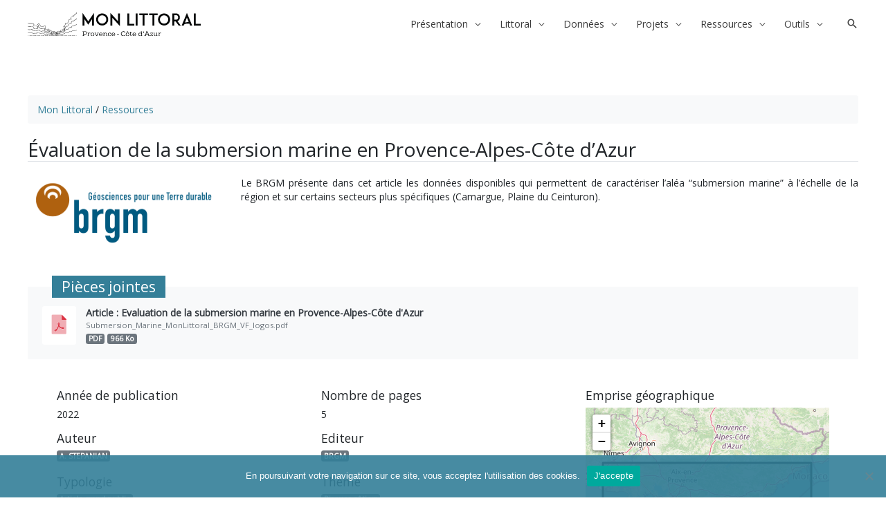

--- FILE ---
content_type: application/javascript
request_url: https://www.monlittoral.fr/wp-content/plugins/advanced-custom-fields-leaflet-field/js/leaflet-frontend.js?ver=1.2.1
body_size: 2050
content:
jQuery(document).ready(function($) {
	// only render the map if an api-key is present
	render_leaflet_map();

	function render_leaflet_map() {
		if( typeof leaflet_field.value == 'object' ) {
			map_settings = leaflet_field.value;
		}
		else if(typeof leaflet_field.value == 'string') {
			map_settings = JSON.parse(leaflet_field.value);
		}
		else {
			map_settings = {
				zoom_level:null,
				center:{
					lat:null,
					lng:null
				},
				markers:{}
			};
		}

		if( map_settings.center.lat == null ) {
			map_settings.center.lat = leaflet_field.lat;
		}

		if( map_settings.center.lng == null ) {
			map_settings.center.lng = leaflet_field.lng;
		}

		// check if the zoom level is set and within 1-18
		if( map_settings.zoom_level == null || map_settings.zoom_level > 18 || map_settings.zoom_level < 1 ) {
			if( leaflet_field.zoom_level > 0 && leaflet_field.zoom_level < 19 ) {
				map_settings.zoom_level = leaflet_field.zoom_level;
			}
			else {
				map_settings.zoom_level = 13;
			}
		}

		var map = L.map( leaflet_field.id + '_map', {
			center: new L.LatLng( map_settings.center.lat, map_settings.center.lng ),
			zoom: map_settings.zoom_level,
			doubleClickZoom: true
		});

		L.tileLayer(leaflet_field.map_provider.url, {
			attribution: leaflet_field.map_provider.attribution,
			maxZoom: 18
		}).addTo(map);

		if( Object.keys(map_settings.markers).length > 0 || (window.map_settings.drawnItems && window.map_settings.drawnItems.features.length > 0) ) {
			/*
			$.each(map_settings.markers, function(index, marker) {
				L.geoJson(marker, {
					onEachFeature:function(feature, layer){
						if(feature.properties && feature.properties.popupContent && feature.properties.popupContent != "") {
							layer.bindPopup(feature.properties.popupContent);
						}
					}
				}).addTo(map);
			});
			*/
			var layer = L.geoJson(map_settings.drawnItems, {
				onEachFeature: function(feature, layer) {
					layer.options.color = "#000000";
				}
			}).addTo(map);
			
			map.fitBounds(layer.getBounds(), {animate: false});
		}
	}

});


--- FILE ---
content_type: application/javascript
request_url: https://www.monlittoral.fr/wp-content/themes/monlittoral/main.js?ver=73d7e6b5e597969aef265b02b27749a4
body_size: 3034
content:

/* Auto expand facets */
jQuery(document).on('facetwp-loaded', function() {
	jQuery(".facetwp-type-checkboxes").each(function() {
		var that = jQuery(this);
		var sub = that.find("> .facetwp-depth");
		if(false && sub.length == 1) {
			sub.addClass("visible").css("margin-left", parseInt(sub.css("margin-left")) - 12);
			sub.siblings(".facetwp-checkbox").hide()
		}
	});
});

window.addEventListener('DOMContentLoaded', function() {
	const $ = jQuery;
	
	/* Refresh FacetWP on click */
	$(document).on('click', '.custom-facet-click', function(e) {
		e.preventDefault();

		var that = $(this);
		var param = that.attr("href").split("=");
		FWP.is_reset = true;
		FWP.facets[param[0].replace(/\?_/, "")] = [param[1]];
		
		delete FWP.facets['paged'];
		FWP.refresh();
		
		return false;
	});

	/* Mouse Scroll */
	$(".home .wp-block-nextend-smartslider3").append('<div class="icon-scroll"><div/>');
	
	
	/* Lightcase */
	if($.fn.lightcase) {

		$('a[data-rel^=lightcase]').lightcase({
			labels: {
				'errorMessage': 'Image introuvable',
				'sequenceInfo.of': ' / ',
				'close': 'Fermer',
				'navigator.prev': 'Préc.',
				'navigator.next': 'Suiv.',
				'navigator.play': 'Lecture',
				'navigator.pause': 'Pause'
			}
		});

		$("figure a").each(function() {
			var that = $(this);
			if(that.attr("href").search("monlittoral.fr") > -1) {
				var options = {
					maxWidth: 0.9 * $(window).width(),
					maxHeight: 0.9 * $(window).height()
				};
	
				try {
					options.caption = that.closest("figure").find("figcaption").text();
					//that.attr("data-gallery", that.closest(".wp-block-kadence-advancedgallery").attr("class").replace("wp-block-kadence-advancedgallery", "").trim());
				}
				catch(ignore) {}
				
				that.lightcase(options);
			}
		});
	}
	
	/* Sommaire */
	$(".summary-sidebar").addClass("d-none d-lg-block");
	$(".summary-sidebar .ub_table-of-contents").wrapInner('<div class="wrap"></div>').find(".wrap").sticky({topSpacing: 0, bottomSpacing: $("footer.site-footer").outerHeight()});
	
	/* ScrollTo */
	$(".summary-sidebar .ub_table-of-contents .ub_table-of-contents-container a").click(function(e) {
		e.preventDefault();
		e.stopPropagation();
		
		var dest = decodeURI($(this).attr("href"));
		var id = dest.split("#").pop();
		
		$(window).scrollTo($("#"+id), 250);
		
		return false;
	});
	/* Scrollspy */
	/*
	$(".summary-sidebar .ub_table-of-contents .ub_table-of-contents-container ul").addClass("nav");
	$(".summary-sidebar .ub_table-of-contents .ub_table-of-contents-container li").addClass("nav-item");
	$(".summary-sidebar .ub_table-of-contents .ub_table-of-contents-container li a").addClass("nav-link");
	$('body').scrollspy({target: '.summary-sidebar .ub_table-of-contents .ub_table-of-contents-container'});
	*/

	/* Contact Form 7 Steps */
	$('form').on('wpcf7cf_change_step', function() {
		try {
			$("html, body").animate({scrollTop: $(this).offset().top}, 500);
		}
		catch(error) {
			console.log(error);
		}
	});

	/* Agenda */
	$(".home .agenda:has(.ecs-no-events)").hide()

});
